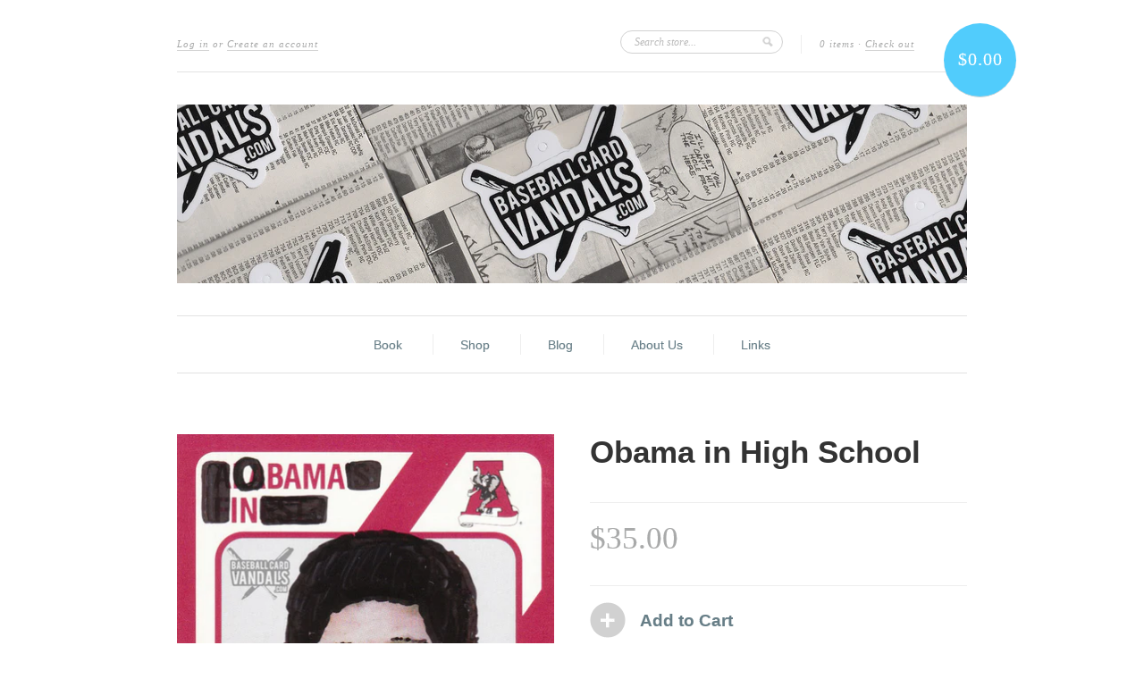

--- FILE ---
content_type: text/html; charset=utf-8
request_url: https://shopbcv.com/products/obama-in-high-school
body_size: 13287
content:


<!doctype html>
<!--[if lt IE 7]> <html class="no-js lt-ie9 lt-ie8 lt-ie7" lang="en"> <![endif]-->
<!--[if IE 7]> <html class="no-js lt-ie9 lt-ie8" lang="en"> <![endif]-->
<!--[if IE 8]> <html class="no-js lt-ie9" lang="en"> <![endif]-->
<!--[if IE 9]> <html class="ie9 no-js"> <![endif]-->
<!--[if (gt IE 9)|!(IE)]><!--> <html class="no-js"> <!--<![endif]-->

<head>

  <meta charset="UTF-8" />
  <meta http-equiv="X-UA-Compatible" content="IE=edge,chrome=1" />
  <link rel="shortcut icon" type="image/png" href="//shopbcv.com/cdn/shop/t/2/assets/favicon.png?189" />

  <title>
     Obama in High School | Baseball Card Vandals &ndash; Baseball Card Vandals 
  </title>
  
  
  <meta name="description" content="Happy President&#39;s Day, bitches. BCV #1668 Each card is individually numbered and signed by both Baseball Card Vandals, Beau &amp;amp; Bryan Abbott..." />
  
  
  <link rel="canonical" href="https://shopbcv.com/products/obama-in-high-school" />
  
  


  <meta property="og:url" content="https://shopbcv.com/products/obama-in-high-school" />
  <meta property="og:title" content="Obama in High School" />
  <meta property="og:description" content="Happy President&#39;s Day, babe. 
BCV #1669
Each card is individually numbered and signed by both Baseball Card Vandals, Beau &amp;amp; Bryan Abbott. It&#39;s the only one like it in the world, that&#39;s for damn sure..." />
  <meta property="og:image" content="//shopbcv.com/cdn/shop/products/obama_in_high_school_medium.jpg?v=1571438735" />


  <script>window.performance && window.performance.mark && window.performance.mark('shopify.content_for_header.start');</script><meta id="shopify-digital-wallet" name="shopify-digital-wallet" content="/2289779/digital_wallets/dialog">
<meta name="shopify-checkout-api-token" content="64aaee172620bd5447a41ca273db80a1">
<meta id="in-context-paypal-metadata" data-shop-id="2289779" data-venmo-supported="false" data-environment="production" data-locale="en_US" data-paypal-v4="true" data-currency="USD">
<link rel="alternate" type="application/json+oembed" href="https://shopbcv.com/products/obama-in-high-school.oembed">
<script async="async" src="/checkouts/internal/preloads.js?locale=en-US"></script>
<link rel="preconnect" href="https://shop.app" crossorigin="anonymous">
<script async="async" src="https://shop.app/checkouts/internal/preloads.js?locale=en-US&shop_id=2289779" crossorigin="anonymous"></script>
<script id="apple-pay-shop-capabilities" type="application/json">{"shopId":2289779,"countryCode":"US","currencyCode":"USD","merchantCapabilities":["supports3DS"],"merchantId":"gid:\/\/shopify\/Shop\/2289779","merchantName":"Baseball Card Vandals","requiredBillingContactFields":["postalAddress","email"],"requiredShippingContactFields":["postalAddress","email"],"shippingType":"shipping","supportedNetworks":["visa","masterCard","amex","discover","elo","jcb"],"total":{"type":"pending","label":"Baseball Card Vandals","amount":"1.00"},"shopifyPaymentsEnabled":true,"supportsSubscriptions":true}</script>
<script id="shopify-features" type="application/json">{"accessToken":"64aaee172620bd5447a41ca273db80a1","betas":["rich-media-storefront-analytics"],"domain":"shopbcv.com","predictiveSearch":true,"shopId":2289779,"locale":"en"}</script>
<script>var Shopify = Shopify || {};
Shopify.shop = "baseball-card-vandals.myshopify.com";
Shopify.locale = "en";
Shopify.currency = {"active":"USD","rate":"1.0"};
Shopify.country = "US";
Shopify.theme = {"name":"New Standard","id":4185019,"schema_name":null,"schema_version":null,"theme_store_id":null,"role":"main"};
Shopify.theme.handle = "null";
Shopify.theme.style = {"id":null,"handle":null};
Shopify.cdnHost = "shopbcv.com/cdn";
Shopify.routes = Shopify.routes || {};
Shopify.routes.root = "/";</script>
<script type="module">!function(o){(o.Shopify=o.Shopify||{}).modules=!0}(window);</script>
<script>!function(o){function n(){var o=[];function n(){o.push(Array.prototype.slice.apply(arguments))}return n.q=o,n}var t=o.Shopify=o.Shopify||{};t.loadFeatures=n(),t.autoloadFeatures=n()}(window);</script>
<script>
  window.ShopifyPay = window.ShopifyPay || {};
  window.ShopifyPay.apiHost = "shop.app\/pay";
  window.ShopifyPay.redirectState = null;
</script>
<script id="shop-js-analytics" type="application/json">{"pageType":"product"}</script>
<script defer="defer" async type="module" src="//shopbcv.com/cdn/shopifycloud/shop-js/modules/v2/client.init-shop-cart-sync_IZsNAliE.en.esm.js"></script>
<script defer="defer" async type="module" src="//shopbcv.com/cdn/shopifycloud/shop-js/modules/v2/chunk.common_0OUaOowp.esm.js"></script>
<script type="module">
  await import("//shopbcv.com/cdn/shopifycloud/shop-js/modules/v2/client.init-shop-cart-sync_IZsNAliE.en.esm.js");
await import("//shopbcv.com/cdn/shopifycloud/shop-js/modules/v2/chunk.common_0OUaOowp.esm.js");

  window.Shopify.SignInWithShop?.initShopCartSync?.({"fedCMEnabled":true,"windoidEnabled":true});

</script>
<script>
  window.Shopify = window.Shopify || {};
  if (!window.Shopify.featureAssets) window.Shopify.featureAssets = {};
  window.Shopify.featureAssets['shop-js'] = {"shop-cart-sync":["modules/v2/client.shop-cart-sync_DLOhI_0X.en.esm.js","modules/v2/chunk.common_0OUaOowp.esm.js"],"init-fed-cm":["modules/v2/client.init-fed-cm_C6YtU0w6.en.esm.js","modules/v2/chunk.common_0OUaOowp.esm.js"],"shop-button":["modules/v2/client.shop-button_BCMx7GTG.en.esm.js","modules/v2/chunk.common_0OUaOowp.esm.js"],"shop-cash-offers":["modules/v2/client.shop-cash-offers_BT26qb5j.en.esm.js","modules/v2/chunk.common_0OUaOowp.esm.js","modules/v2/chunk.modal_CGo_dVj3.esm.js"],"init-windoid":["modules/v2/client.init-windoid_B9PkRMql.en.esm.js","modules/v2/chunk.common_0OUaOowp.esm.js"],"init-shop-email-lookup-coordinator":["modules/v2/client.init-shop-email-lookup-coordinator_DZkqjsbU.en.esm.js","modules/v2/chunk.common_0OUaOowp.esm.js"],"shop-toast-manager":["modules/v2/client.shop-toast-manager_Di2EnuM7.en.esm.js","modules/v2/chunk.common_0OUaOowp.esm.js"],"shop-login-button":["modules/v2/client.shop-login-button_BtqW_SIO.en.esm.js","modules/v2/chunk.common_0OUaOowp.esm.js","modules/v2/chunk.modal_CGo_dVj3.esm.js"],"avatar":["modules/v2/client.avatar_BTnouDA3.en.esm.js"],"pay-button":["modules/v2/client.pay-button_CWa-C9R1.en.esm.js","modules/v2/chunk.common_0OUaOowp.esm.js"],"init-shop-cart-sync":["modules/v2/client.init-shop-cart-sync_IZsNAliE.en.esm.js","modules/v2/chunk.common_0OUaOowp.esm.js"],"init-customer-accounts":["modules/v2/client.init-customer-accounts_DenGwJTU.en.esm.js","modules/v2/client.shop-login-button_BtqW_SIO.en.esm.js","modules/v2/chunk.common_0OUaOowp.esm.js","modules/v2/chunk.modal_CGo_dVj3.esm.js"],"init-shop-for-new-customer-accounts":["modules/v2/client.init-shop-for-new-customer-accounts_JdHXxpS9.en.esm.js","modules/v2/client.shop-login-button_BtqW_SIO.en.esm.js","modules/v2/chunk.common_0OUaOowp.esm.js","modules/v2/chunk.modal_CGo_dVj3.esm.js"],"init-customer-accounts-sign-up":["modules/v2/client.init-customer-accounts-sign-up_D6__K_p8.en.esm.js","modules/v2/client.shop-login-button_BtqW_SIO.en.esm.js","modules/v2/chunk.common_0OUaOowp.esm.js","modules/v2/chunk.modal_CGo_dVj3.esm.js"],"checkout-modal":["modules/v2/client.checkout-modal_C_ZQDY6s.en.esm.js","modules/v2/chunk.common_0OUaOowp.esm.js","modules/v2/chunk.modal_CGo_dVj3.esm.js"],"shop-follow-button":["modules/v2/client.shop-follow-button_XetIsj8l.en.esm.js","modules/v2/chunk.common_0OUaOowp.esm.js","modules/v2/chunk.modal_CGo_dVj3.esm.js"],"lead-capture":["modules/v2/client.lead-capture_DvA72MRN.en.esm.js","modules/v2/chunk.common_0OUaOowp.esm.js","modules/v2/chunk.modal_CGo_dVj3.esm.js"],"shop-login":["modules/v2/client.shop-login_ClXNxyh6.en.esm.js","modules/v2/chunk.common_0OUaOowp.esm.js","modules/v2/chunk.modal_CGo_dVj3.esm.js"],"payment-terms":["modules/v2/client.payment-terms_CNlwjfZz.en.esm.js","modules/v2/chunk.common_0OUaOowp.esm.js","modules/v2/chunk.modal_CGo_dVj3.esm.js"]};
</script>
<script id="__st">var __st={"a":2289779,"offset":-18000,"reqid":"b016ef12-7615-4b9f-865d-e9bba1d05f06-1768421514","pageurl":"shopbcv.com\/products\/obama-in-high-school","u":"73c36c572a53","p":"product","rtyp":"product","rid":412809305};</script>
<script>window.ShopifyPaypalV4VisibilityTracking = true;</script>
<script id="captcha-bootstrap">!function(){'use strict';const t='contact',e='account',n='new_comment',o=[[t,t],['blogs',n],['comments',n],[t,'customer']],c=[[e,'customer_login'],[e,'guest_login'],[e,'recover_customer_password'],[e,'create_customer']],r=t=>t.map((([t,e])=>`form[action*='/${t}']:not([data-nocaptcha='true']) input[name='form_type'][value='${e}']`)).join(','),a=t=>()=>t?[...document.querySelectorAll(t)].map((t=>t.form)):[];function s(){const t=[...o],e=r(t);return a(e)}const i='password',u='form_key',d=['recaptcha-v3-token','g-recaptcha-response','h-captcha-response',i],f=()=>{try{return window.sessionStorage}catch{return}},m='__shopify_v',_=t=>t.elements[u];function p(t,e,n=!1){try{const o=window.sessionStorage,c=JSON.parse(o.getItem(e)),{data:r}=function(t){const{data:e,action:n}=t;return t[m]||n?{data:e,action:n}:{data:t,action:n}}(c);for(const[e,n]of Object.entries(r))t.elements[e]&&(t.elements[e].value=n);n&&o.removeItem(e)}catch(o){console.error('form repopulation failed',{error:o})}}const l='form_type',E='cptcha';function T(t){t.dataset[E]=!0}const w=window,h=w.document,L='Shopify',v='ce_forms',y='captcha';let A=!1;((t,e)=>{const n=(g='f06e6c50-85a8-45c8-87d0-21a2b65856fe',I='https://cdn.shopify.com/shopifycloud/storefront-forms-hcaptcha/ce_storefront_forms_captcha_hcaptcha.v1.5.2.iife.js',D={infoText:'Protected by hCaptcha',privacyText:'Privacy',termsText:'Terms'},(t,e,n)=>{const o=w[L][v],c=o.bindForm;if(c)return c(t,g,e,D).then(n);var r;o.q.push([[t,g,e,D],n]),r=I,A||(h.body.append(Object.assign(h.createElement('script'),{id:'captcha-provider',async:!0,src:r})),A=!0)});var g,I,D;w[L]=w[L]||{},w[L][v]=w[L][v]||{},w[L][v].q=[],w[L][y]=w[L][y]||{},w[L][y].protect=function(t,e){n(t,void 0,e),T(t)},Object.freeze(w[L][y]),function(t,e,n,w,h,L){const[v,y,A,g]=function(t,e,n){const i=e?o:[],u=t?c:[],d=[...i,...u],f=r(d),m=r(i),_=r(d.filter((([t,e])=>n.includes(e))));return[a(f),a(m),a(_),s()]}(w,h,L),I=t=>{const e=t.target;return e instanceof HTMLFormElement?e:e&&e.form},D=t=>v().includes(t);t.addEventListener('submit',(t=>{const e=I(t);if(!e)return;const n=D(e)&&!e.dataset.hcaptchaBound&&!e.dataset.recaptchaBound,o=_(e),c=g().includes(e)&&(!o||!o.value);(n||c)&&t.preventDefault(),c&&!n&&(function(t){try{if(!f())return;!function(t){const e=f();if(!e)return;const n=_(t);if(!n)return;const o=n.value;o&&e.removeItem(o)}(t);const e=Array.from(Array(32),(()=>Math.random().toString(36)[2])).join('');!function(t,e){_(t)||t.append(Object.assign(document.createElement('input'),{type:'hidden',name:u})),t.elements[u].value=e}(t,e),function(t,e){const n=f();if(!n)return;const o=[...t.querySelectorAll(`input[type='${i}']`)].map((({name:t})=>t)),c=[...d,...o],r={};for(const[a,s]of new FormData(t).entries())c.includes(a)||(r[a]=s);n.setItem(e,JSON.stringify({[m]:1,action:t.action,data:r}))}(t,e)}catch(e){console.error('failed to persist form',e)}}(e),e.submit())}));const S=(t,e)=>{t&&!t.dataset[E]&&(n(t,e.some((e=>e===t))),T(t))};for(const o of['focusin','change'])t.addEventListener(o,(t=>{const e=I(t);D(e)&&S(e,y())}));const B=e.get('form_key'),M=e.get(l),P=B&&M;t.addEventListener('DOMContentLoaded',(()=>{const t=y();if(P)for(const e of t)e.elements[l].value===M&&p(e,B);[...new Set([...A(),...v().filter((t=>'true'===t.dataset.shopifyCaptcha))])].forEach((e=>S(e,t)))}))}(h,new URLSearchParams(w.location.search),n,t,e,['guest_login'])})(!0,!0)}();</script>
<script integrity="sha256-4kQ18oKyAcykRKYeNunJcIwy7WH5gtpwJnB7kiuLZ1E=" data-source-attribution="shopify.loadfeatures" defer="defer" src="//shopbcv.com/cdn/shopifycloud/storefront/assets/storefront/load_feature-a0a9edcb.js" crossorigin="anonymous"></script>
<script crossorigin="anonymous" defer="defer" src="//shopbcv.com/cdn/shopifycloud/storefront/assets/shopify_pay/storefront-65b4c6d7.js?v=20250812"></script>
<script data-source-attribution="shopify.dynamic_checkout.dynamic.init">var Shopify=Shopify||{};Shopify.PaymentButton=Shopify.PaymentButton||{isStorefrontPortableWallets:!0,init:function(){window.Shopify.PaymentButton.init=function(){};var t=document.createElement("script");t.src="https://shopbcv.com/cdn/shopifycloud/portable-wallets/latest/portable-wallets.en.js",t.type="module",document.head.appendChild(t)}};
</script>
<script data-source-attribution="shopify.dynamic_checkout.buyer_consent">
  function portableWalletsHideBuyerConsent(e){var t=document.getElementById("shopify-buyer-consent"),n=document.getElementById("shopify-subscription-policy-button");t&&n&&(t.classList.add("hidden"),t.setAttribute("aria-hidden","true"),n.removeEventListener("click",e))}function portableWalletsShowBuyerConsent(e){var t=document.getElementById("shopify-buyer-consent"),n=document.getElementById("shopify-subscription-policy-button");t&&n&&(t.classList.remove("hidden"),t.removeAttribute("aria-hidden"),n.addEventListener("click",e))}window.Shopify?.PaymentButton&&(window.Shopify.PaymentButton.hideBuyerConsent=portableWalletsHideBuyerConsent,window.Shopify.PaymentButton.showBuyerConsent=portableWalletsShowBuyerConsent);
</script>
<script data-source-attribution="shopify.dynamic_checkout.cart.bootstrap">document.addEventListener("DOMContentLoaded",(function(){function t(){return document.querySelector("shopify-accelerated-checkout-cart, shopify-accelerated-checkout")}if(t())Shopify.PaymentButton.init();else{new MutationObserver((function(e,n){t()&&(Shopify.PaymentButton.init(),n.disconnect())})).observe(document.body,{childList:!0,subtree:!0})}}));
</script>
<link id="shopify-accelerated-checkout-styles" rel="stylesheet" media="screen" href="https://shopbcv.com/cdn/shopifycloud/portable-wallets/latest/accelerated-checkout-backwards-compat.css" crossorigin="anonymous">
<style id="shopify-accelerated-checkout-cart">
        #shopify-buyer-consent {
  margin-top: 1em;
  display: inline-block;
  width: 100%;
}

#shopify-buyer-consent.hidden {
  display: none;
}

#shopify-subscription-policy-button {
  background: none;
  border: none;
  padding: 0;
  text-decoration: underline;
  font-size: inherit;
  cursor: pointer;
}

#shopify-subscription-policy-button::before {
  box-shadow: none;
}

      </style>

<script>window.performance && window.performance.mark && window.performance.mark('shopify.content_for_header.end');</script>

  <link href="//shopbcv.com/cdn/shop/t/2/assets/style.css?v=19089410274481827551699125058" rel="stylesheet" type="text/css" media="all" />
  
  
  
  <!--[if lt IE 9]>
  <script src="//html5shim.googlecode.com/svn/trunk/html5.js" type="text/javascript"></script>
  <script src="//shopbcv.com/cdn/shop/t/2/assets/dd_roundies.js?v=1366339484" type="text/javascript"></script>
  <![endif]-->

  <script src="//ajax.googleapis.com/ajax/libs/jquery/1.9.1/jquery.min.js" type="text/javascript"></script>

  <script src="//shopbcv.com/cdn/shopifycloud/storefront/assets/themes_support/option_selection-b017cd28.js" type="text/javascript"></script>

  <!--[if lt IE 8]>
  <script src="//shopbcv.com/cdn/shop/t/2/assets/json2.js?v=1366339485" type="text/javascript"></script>
  <![endif]-->

  

  <script>
  var twitterID = '',
      slideshow = false,
      slideshow_auto = true,
      slideshow_speed = 10000, 
      product_image_w_to_h_ratio = 1,
      shop_url = 'https://shopbcv.com';
  </script>

  <!--[if lt IE 9]>
  <script>
  DD_roundies.addRule('.roundify-total', '42px');
  DD_roundies.addRule('.sale-overlay span', '50px');
  DD_roundies.addRule('.sold-out-overlay span', '50px');
  </script>
  <![endif]-->

  
<link href="https://monorail-edge.shopifysvc.com" rel="dns-prefetch">
<script>(function(){if ("sendBeacon" in navigator && "performance" in window) {try {var session_token_from_headers = performance.getEntriesByType('navigation')[0].serverTiming.find(x => x.name == '_s').description;} catch {var session_token_from_headers = undefined;}var session_cookie_matches = document.cookie.match(/_shopify_s=([^;]*)/);var session_token_from_cookie = session_cookie_matches && session_cookie_matches.length === 2 ? session_cookie_matches[1] : "";var session_token = session_token_from_headers || session_token_from_cookie || "";function handle_abandonment_event(e) {var entries = performance.getEntries().filter(function(entry) {return /monorail-edge.shopifysvc.com/.test(entry.name);});if (!window.abandonment_tracked && entries.length === 0) {window.abandonment_tracked = true;var currentMs = Date.now();var navigation_start = performance.timing.navigationStart;var payload = {shop_id: 2289779,url: window.location.href,navigation_start,duration: currentMs - navigation_start,session_token,page_type: "product"};window.navigator.sendBeacon("https://monorail-edge.shopifysvc.com/v1/produce", JSON.stringify({schema_id: "online_store_buyer_site_abandonment/1.1",payload: payload,metadata: {event_created_at_ms: currentMs,event_sent_at_ms: currentMs}}));}}window.addEventListener('pagehide', handle_abandonment_event);}}());</script>
<script id="web-pixels-manager-setup">(function e(e,d,r,n,o){if(void 0===o&&(o={}),!Boolean(null===(a=null===(i=window.Shopify)||void 0===i?void 0:i.analytics)||void 0===a?void 0:a.replayQueue)){var i,a;window.Shopify=window.Shopify||{};var t=window.Shopify;t.analytics=t.analytics||{};var s=t.analytics;s.replayQueue=[],s.publish=function(e,d,r){return s.replayQueue.push([e,d,r]),!0};try{self.performance.mark("wpm:start")}catch(e){}var l=function(){var e={modern:/Edge?\/(1{2}[4-9]|1[2-9]\d|[2-9]\d{2}|\d{4,})\.\d+(\.\d+|)|Firefox\/(1{2}[4-9]|1[2-9]\d|[2-9]\d{2}|\d{4,})\.\d+(\.\d+|)|Chrom(ium|e)\/(9{2}|\d{3,})\.\d+(\.\d+|)|(Maci|X1{2}).+ Version\/(15\.\d+|(1[6-9]|[2-9]\d|\d{3,})\.\d+)([,.]\d+|)( \(\w+\)|)( Mobile\/\w+|) Safari\/|Chrome.+OPR\/(9{2}|\d{3,})\.\d+\.\d+|(CPU[ +]OS|iPhone[ +]OS|CPU[ +]iPhone|CPU IPhone OS|CPU iPad OS)[ +]+(15[._]\d+|(1[6-9]|[2-9]\d|\d{3,})[._]\d+)([._]\d+|)|Android:?[ /-](13[3-9]|1[4-9]\d|[2-9]\d{2}|\d{4,})(\.\d+|)(\.\d+|)|Android.+Firefox\/(13[5-9]|1[4-9]\d|[2-9]\d{2}|\d{4,})\.\d+(\.\d+|)|Android.+Chrom(ium|e)\/(13[3-9]|1[4-9]\d|[2-9]\d{2}|\d{4,})\.\d+(\.\d+|)|SamsungBrowser\/([2-9]\d|\d{3,})\.\d+/,legacy:/Edge?\/(1[6-9]|[2-9]\d|\d{3,})\.\d+(\.\d+|)|Firefox\/(5[4-9]|[6-9]\d|\d{3,})\.\d+(\.\d+|)|Chrom(ium|e)\/(5[1-9]|[6-9]\d|\d{3,})\.\d+(\.\d+|)([\d.]+$|.*Safari\/(?![\d.]+ Edge\/[\d.]+$))|(Maci|X1{2}).+ Version\/(10\.\d+|(1[1-9]|[2-9]\d|\d{3,})\.\d+)([,.]\d+|)( \(\w+\)|)( Mobile\/\w+|) Safari\/|Chrome.+OPR\/(3[89]|[4-9]\d|\d{3,})\.\d+\.\d+|(CPU[ +]OS|iPhone[ +]OS|CPU[ +]iPhone|CPU IPhone OS|CPU iPad OS)[ +]+(10[._]\d+|(1[1-9]|[2-9]\d|\d{3,})[._]\d+)([._]\d+|)|Android:?[ /-](13[3-9]|1[4-9]\d|[2-9]\d{2}|\d{4,})(\.\d+|)(\.\d+|)|Mobile Safari.+OPR\/([89]\d|\d{3,})\.\d+\.\d+|Android.+Firefox\/(13[5-9]|1[4-9]\d|[2-9]\d{2}|\d{4,})\.\d+(\.\d+|)|Android.+Chrom(ium|e)\/(13[3-9]|1[4-9]\d|[2-9]\d{2}|\d{4,})\.\d+(\.\d+|)|Android.+(UC? ?Browser|UCWEB|U3)[ /]?(15\.([5-9]|\d{2,})|(1[6-9]|[2-9]\d|\d{3,})\.\d+)\.\d+|SamsungBrowser\/(5\.\d+|([6-9]|\d{2,})\.\d+)|Android.+MQ{2}Browser\/(14(\.(9|\d{2,})|)|(1[5-9]|[2-9]\d|\d{3,})(\.\d+|))(\.\d+|)|K[Aa][Ii]OS\/(3\.\d+|([4-9]|\d{2,})\.\d+)(\.\d+|)/},d=e.modern,r=e.legacy,n=navigator.userAgent;return n.match(d)?"modern":n.match(r)?"legacy":"unknown"}(),u="modern"===l?"modern":"legacy",c=(null!=n?n:{modern:"",legacy:""})[u],f=function(e){return[e.baseUrl,"/wpm","/b",e.hashVersion,"modern"===e.buildTarget?"m":"l",".js"].join("")}({baseUrl:d,hashVersion:r,buildTarget:u}),m=function(e){var d=e.version,r=e.bundleTarget,n=e.surface,o=e.pageUrl,i=e.monorailEndpoint;return{emit:function(e){var a=e.status,t=e.errorMsg,s=(new Date).getTime(),l=JSON.stringify({metadata:{event_sent_at_ms:s},events:[{schema_id:"web_pixels_manager_load/3.1",payload:{version:d,bundle_target:r,page_url:o,status:a,surface:n,error_msg:t},metadata:{event_created_at_ms:s}}]});if(!i)return console&&console.warn&&console.warn("[Web Pixels Manager] No Monorail endpoint provided, skipping logging."),!1;try{return self.navigator.sendBeacon.bind(self.navigator)(i,l)}catch(e){}var u=new XMLHttpRequest;try{return u.open("POST",i,!0),u.setRequestHeader("Content-Type","text/plain"),u.send(l),!0}catch(e){return console&&console.warn&&console.warn("[Web Pixels Manager] Got an unhandled error while logging to Monorail."),!1}}}}({version:r,bundleTarget:l,surface:e.surface,pageUrl:self.location.href,monorailEndpoint:e.monorailEndpoint});try{o.browserTarget=l,function(e){var d=e.src,r=e.async,n=void 0===r||r,o=e.onload,i=e.onerror,a=e.sri,t=e.scriptDataAttributes,s=void 0===t?{}:t,l=document.createElement("script"),u=document.querySelector("head"),c=document.querySelector("body");if(l.async=n,l.src=d,a&&(l.integrity=a,l.crossOrigin="anonymous"),s)for(var f in s)if(Object.prototype.hasOwnProperty.call(s,f))try{l.dataset[f]=s[f]}catch(e){}if(o&&l.addEventListener("load",o),i&&l.addEventListener("error",i),u)u.appendChild(l);else{if(!c)throw new Error("Did not find a head or body element to append the script");c.appendChild(l)}}({src:f,async:!0,onload:function(){if(!function(){var e,d;return Boolean(null===(d=null===(e=window.Shopify)||void 0===e?void 0:e.analytics)||void 0===d?void 0:d.initialized)}()){var d=window.webPixelsManager.init(e)||void 0;if(d){var r=window.Shopify.analytics;r.replayQueue.forEach((function(e){var r=e[0],n=e[1],o=e[2];d.publishCustomEvent(r,n,o)})),r.replayQueue=[],r.publish=d.publishCustomEvent,r.visitor=d.visitor,r.initialized=!0}}},onerror:function(){return m.emit({status:"failed",errorMsg:"".concat(f," has failed to load")})},sri:function(e){var d=/^sha384-[A-Za-z0-9+/=]+$/;return"string"==typeof e&&d.test(e)}(c)?c:"",scriptDataAttributes:o}),m.emit({status:"loading"})}catch(e){m.emit({status:"failed",errorMsg:(null==e?void 0:e.message)||"Unknown error"})}}})({shopId: 2289779,storefrontBaseUrl: "https://shopbcv.com",extensionsBaseUrl: "https://extensions.shopifycdn.com/cdn/shopifycloud/web-pixels-manager",monorailEndpoint: "https://monorail-edge.shopifysvc.com/unstable/produce_batch",surface: "storefront-renderer",enabledBetaFlags: ["2dca8a86","a0d5f9d2"],webPixelsConfigList: [{"id":"148767039","eventPayloadVersion":"v1","runtimeContext":"LAX","scriptVersion":"1","type":"CUSTOM","privacyPurposes":["ANALYTICS"],"name":"Google Analytics tag (migrated)"},{"id":"shopify-app-pixel","configuration":"{}","eventPayloadVersion":"v1","runtimeContext":"STRICT","scriptVersion":"0450","apiClientId":"shopify-pixel","type":"APP","privacyPurposes":["ANALYTICS","MARKETING"]},{"id":"shopify-custom-pixel","eventPayloadVersion":"v1","runtimeContext":"LAX","scriptVersion":"0450","apiClientId":"shopify-pixel","type":"CUSTOM","privacyPurposes":["ANALYTICS","MARKETING"]}],isMerchantRequest: false,initData: {"shop":{"name":"Baseball Card Vandals","paymentSettings":{"currencyCode":"USD"},"myshopifyDomain":"baseball-card-vandals.myshopify.com","countryCode":"US","storefrontUrl":"https:\/\/shopbcv.com"},"customer":null,"cart":null,"checkout":null,"productVariants":[{"price":{"amount":35.0,"currencyCode":"USD"},"product":{"title":"Obama in High School","vendor":"Baseball Card Vandals","id":"412809305","untranslatedTitle":"Obama in High School","url":"\/products\/obama-in-high-school","type":"Cards"},"id":"1080548017","image":{"src":"\/\/shopbcv.com\/cdn\/shop\/products\/obama_in_high_school.jpg?v=1571438735"},"sku":"1668","title":"Default Title","untranslatedTitle":"Default Title"}],"purchasingCompany":null},},"https://shopbcv.com/cdn","7cecd0b6w90c54c6cpe92089d5m57a67346",{"modern":"","legacy":""},{"shopId":"2289779","storefrontBaseUrl":"https:\/\/shopbcv.com","extensionBaseUrl":"https:\/\/extensions.shopifycdn.com\/cdn\/shopifycloud\/web-pixels-manager","surface":"storefront-renderer","enabledBetaFlags":"[\"2dca8a86\", \"a0d5f9d2\"]","isMerchantRequest":"false","hashVersion":"7cecd0b6w90c54c6cpe92089d5m57a67346","publish":"custom","events":"[[\"page_viewed\",{}],[\"product_viewed\",{\"productVariant\":{\"price\":{\"amount\":35.0,\"currencyCode\":\"USD\"},\"product\":{\"title\":\"Obama in High School\",\"vendor\":\"Baseball Card Vandals\",\"id\":\"412809305\",\"untranslatedTitle\":\"Obama in High School\",\"url\":\"\/products\/obama-in-high-school\",\"type\":\"Cards\"},\"id\":\"1080548017\",\"image\":{\"src\":\"\/\/shopbcv.com\/cdn\/shop\/products\/obama_in_high_school.jpg?v=1571438735\"},\"sku\":\"1668\",\"title\":\"Default Title\",\"untranslatedTitle\":\"Default Title\"}}]]"});</script><script>
  window.ShopifyAnalytics = window.ShopifyAnalytics || {};
  window.ShopifyAnalytics.meta = window.ShopifyAnalytics.meta || {};
  window.ShopifyAnalytics.meta.currency = 'USD';
  var meta = {"product":{"id":412809305,"gid":"gid:\/\/shopify\/Product\/412809305","vendor":"Baseball Card Vandals","type":"Cards","handle":"obama-in-high-school","variants":[{"id":1080548017,"price":3500,"name":"Obama in High School","public_title":null,"sku":"1668"}],"remote":false},"page":{"pageType":"product","resourceType":"product","resourceId":412809305,"requestId":"b016ef12-7615-4b9f-865d-e9bba1d05f06-1768421514"}};
  for (var attr in meta) {
    window.ShopifyAnalytics.meta[attr] = meta[attr];
  }
</script>
<script class="analytics">
  (function () {
    var customDocumentWrite = function(content) {
      var jquery = null;

      if (window.jQuery) {
        jquery = window.jQuery;
      } else if (window.Checkout && window.Checkout.$) {
        jquery = window.Checkout.$;
      }

      if (jquery) {
        jquery('body').append(content);
      }
    };

    var hasLoggedConversion = function(token) {
      if (token) {
        return document.cookie.indexOf('loggedConversion=' + token) !== -1;
      }
      return false;
    }

    var setCookieIfConversion = function(token) {
      if (token) {
        var twoMonthsFromNow = new Date(Date.now());
        twoMonthsFromNow.setMonth(twoMonthsFromNow.getMonth() + 2);

        document.cookie = 'loggedConversion=' + token + '; expires=' + twoMonthsFromNow;
      }
    }

    var trekkie = window.ShopifyAnalytics.lib = window.trekkie = window.trekkie || [];
    if (trekkie.integrations) {
      return;
    }
    trekkie.methods = [
      'identify',
      'page',
      'ready',
      'track',
      'trackForm',
      'trackLink'
    ];
    trekkie.factory = function(method) {
      return function() {
        var args = Array.prototype.slice.call(arguments);
        args.unshift(method);
        trekkie.push(args);
        return trekkie;
      };
    };
    for (var i = 0; i < trekkie.methods.length; i++) {
      var key = trekkie.methods[i];
      trekkie[key] = trekkie.factory(key);
    }
    trekkie.load = function(config) {
      trekkie.config = config || {};
      trekkie.config.initialDocumentCookie = document.cookie;
      var first = document.getElementsByTagName('script')[0];
      var script = document.createElement('script');
      script.type = 'text/javascript';
      script.onerror = function(e) {
        var scriptFallback = document.createElement('script');
        scriptFallback.type = 'text/javascript';
        scriptFallback.onerror = function(error) {
                var Monorail = {
      produce: function produce(monorailDomain, schemaId, payload) {
        var currentMs = new Date().getTime();
        var event = {
          schema_id: schemaId,
          payload: payload,
          metadata: {
            event_created_at_ms: currentMs,
            event_sent_at_ms: currentMs
          }
        };
        return Monorail.sendRequest("https://" + monorailDomain + "/v1/produce", JSON.stringify(event));
      },
      sendRequest: function sendRequest(endpointUrl, payload) {
        // Try the sendBeacon API
        if (window && window.navigator && typeof window.navigator.sendBeacon === 'function' && typeof window.Blob === 'function' && !Monorail.isIos12()) {
          var blobData = new window.Blob([payload], {
            type: 'text/plain'
          });

          if (window.navigator.sendBeacon(endpointUrl, blobData)) {
            return true;
          } // sendBeacon was not successful

        } // XHR beacon

        var xhr = new XMLHttpRequest();

        try {
          xhr.open('POST', endpointUrl);
          xhr.setRequestHeader('Content-Type', 'text/plain');
          xhr.send(payload);
        } catch (e) {
          console.log(e);
        }

        return false;
      },
      isIos12: function isIos12() {
        return window.navigator.userAgent.lastIndexOf('iPhone; CPU iPhone OS 12_') !== -1 || window.navigator.userAgent.lastIndexOf('iPad; CPU OS 12_') !== -1;
      }
    };
    Monorail.produce('monorail-edge.shopifysvc.com',
      'trekkie_storefront_load_errors/1.1',
      {shop_id: 2289779,
      theme_id: 4185019,
      app_name: "storefront",
      context_url: window.location.href,
      source_url: "//shopbcv.com/cdn/s/trekkie.storefront.55c6279c31a6628627b2ba1c5ff367020da294e2.min.js"});

        };
        scriptFallback.async = true;
        scriptFallback.src = '//shopbcv.com/cdn/s/trekkie.storefront.55c6279c31a6628627b2ba1c5ff367020da294e2.min.js';
        first.parentNode.insertBefore(scriptFallback, first);
      };
      script.async = true;
      script.src = '//shopbcv.com/cdn/s/trekkie.storefront.55c6279c31a6628627b2ba1c5ff367020da294e2.min.js';
      first.parentNode.insertBefore(script, first);
    };
    trekkie.load(
      {"Trekkie":{"appName":"storefront","development":false,"defaultAttributes":{"shopId":2289779,"isMerchantRequest":null,"themeId":4185019,"themeCityHash":"10623688828343551574","contentLanguage":"en","currency":"USD","eventMetadataId":"a48c2d99-77c7-4e63-ae1a-13482b0f1d41"},"isServerSideCookieWritingEnabled":true,"monorailRegion":"shop_domain","enabledBetaFlags":["65f19447"]},"Session Attribution":{},"S2S":{"facebookCapiEnabled":false,"source":"trekkie-storefront-renderer","apiClientId":580111}}
    );

    var loaded = false;
    trekkie.ready(function() {
      if (loaded) return;
      loaded = true;

      window.ShopifyAnalytics.lib = window.trekkie;

      var originalDocumentWrite = document.write;
      document.write = customDocumentWrite;
      try { window.ShopifyAnalytics.merchantGoogleAnalytics.call(this); } catch(error) {};
      document.write = originalDocumentWrite;

      window.ShopifyAnalytics.lib.page(null,{"pageType":"product","resourceType":"product","resourceId":412809305,"requestId":"b016ef12-7615-4b9f-865d-e9bba1d05f06-1768421514","shopifyEmitted":true});

      var match = window.location.pathname.match(/checkouts\/(.+)\/(thank_you|post_purchase)/)
      var token = match? match[1]: undefined;
      if (!hasLoggedConversion(token)) {
        setCookieIfConversion(token);
        window.ShopifyAnalytics.lib.track("Viewed Product",{"currency":"USD","variantId":1080548017,"productId":412809305,"productGid":"gid:\/\/shopify\/Product\/412809305","name":"Obama in High School","price":"35.00","sku":"1668","brand":"Baseball Card Vandals","variant":null,"category":"Cards","nonInteraction":true,"remote":false},undefined,undefined,{"shopifyEmitted":true});
      window.ShopifyAnalytics.lib.track("monorail:\/\/trekkie_storefront_viewed_product\/1.1",{"currency":"USD","variantId":1080548017,"productId":412809305,"productGid":"gid:\/\/shopify\/Product\/412809305","name":"Obama in High School","price":"35.00","sku":"1668","brand":"Baseball Card Vandals","variant":null,"category":"Cards","nonInteraction":true,"remote":false,"referer":"https:\/\/shopbcv.com\/products\/obama-in-high-school"});
      }
    });


        var eventsListenerScript = document.createElement('script');
        eventsListenerScript.async = true;
        eventsListenerScript.src = "//shopbcv.com/cdn/shopifycloud/storefront/assets/shop_events_listener-3da45d37.js";
        document.getElementsByTagName('head')[0].appendChild(eventsListenerScript);

})();</script>
  <script>
  if (!window.ga || (window.ga && typeof window.ga !== 'function')) {
    window.ga = function ga() {
      (window.ga.q = window.ga.q || []).push(arguments);
      if (window.Shopify && window.Shopify.analytics && typeof window.Shopify.analytics.publish === 'function') {
        window.Shopify.analytics.publish("ga_stub_called", {}, {sendTo: "google_osp_migration"});
      }
      console.error("Shopify's Google Analytics stub called with:", Array.from(arguments), "\nSee https://help.shopify.com/manual/promoting-marketing/pixels/pixel-migration#google for more information.");
    };
    if (window.Shopify && window.Shopify.analytics && typeof window.Shopify.analytics.publish === 'function') {
      window.Shopify.analytics.publish("ga_stub_initialized", {}, {sendTo: "google_osp_migration"});
    }
  }
</script>
<script
  defer
  src="https://shopbcv.com/cdn/shopifycloud/perf-kit/shopify-perf-kit-3.0.3.min.js"
  data-application="storefront-renderer"
  data-shop-id="2289779"
  data-render-region="gcp-us-central1"
  data-page-type="product"
  data-theme-instance-id="4185019"
  data-theme-name=""
  data-theme-version=""
  data-monorail-region="shop_domain"
  data-resource-timing-sampling-rate="10"
  data-shs="true"
  data-shs-beacon="true"
  data-shs-export-with-fetch="true"
  data-shs-logs-sample-rate="1"
  data-shs-beacon-endpoint="https://shopbcv.com/api/collect"
></script>
</head>

<body id="obama-in-high-school-baseball-card-vandals" class="template-product">

  <div id="container">

    <header id="header" class="clearfix use-logo wide">

      <div id="cart-summary" class="accent-text">
        
        
          <p class="left">
          
          <a href="/account/login" id="customer_login_link">Log in</a> or <a href="/account/register" id="customer_register_link">Create an account</a>
          
          </p>
        
        
        
        
        <p id="cart-count" class="right">
          <a class="no-underline" href="/cart">0 items</a> · 
          <a href="/cart">Check out</a>
        </p>
        
        <form action="/search" method="get" id="search-form" role="search">
            <input type="hidden" name="type" value="product" />
            <input name="q" type="text" id="search-field" placeholder="Search store..." class="hint" />
            <input type="submit" value="" name="submit" id="search-submit" />
        </form>
        
        <a href="/cart" class="smooth roundify-total round" id="cart-total">
          <span id="cart-price">$0.00</span>
        </a>
          
      </div><!-- #cart-summary -->

      
      <a id="logo" href="/" role="banner">
        <img src="//shopbcv.com/cdn/shop/t/2/assets/logo.png?v=18859347804264598291574452251" alt="Baseball Card Vandals" />
      </a><!-- #logo -->
      
        
      <nav role="navigation">  
        <ul id="nav">
          
          
          
          
          
          <li class="nav-item first">
            <a class="nav-item-link smooth" href="/pages/book">
              Book
            </a>
            
          </li>
          
          
          
          
          
          <li class="nav-item">
            <a class="nav-item-link smooth" href="/">
              Shop
            </a>
            
          </li>
          
          
          
          
          
          <li class="nav-item">
            <a class="nav-item-link smooth" href="http://www.baseballcardvandals.com">
              Blog
            </a>
            
          </li>
          
          
          
          
          
          <li class="nav-item">
            <a class="nav-item-link smooth" href="/pages/about-us">
              About Us
            </a>
            
          </li>
          
          
          
          
          
          <li class="nav-item last">
            <a class="nav-item-link smooth" href="/pages/links">
              Links
            </a>
            
          </li>
          
        </ul>
      </nav>
      
      

    </header><!-- #header -->

    <div class="clearfix" id="content" role="main">
      
        <div class="clearfix" id="product-content" itemscope itemtype="http://schema.org/Product">
  
  <meta itemprop="url" content="https://shopbcv.com/products/obama-in-high-school" />
  <meta itemprop="image" content="//shopbcv.com/cdn/shop/products/obama_in_high_school_grande.jpg?v=1571438735" />
  
  
  
  <form action="/cart/add" method="post" enctype="multipart/form-data">
  
    
    <ul id="product-details">
      
      <li id="product-title">
        <h1 itemprop="name">Obama in High School</h1>
        
      </li>
      
      
      
      <li id="product-prices" itemprop="offers" itemscope itemtype="http://schema.org/Offer">
        <meta itemprop="priceCurrency" content="USD" />
        
        <link itemprop="availability" href="http://schema.org/InStock" />
        
        <p id="product-price" class="smooth">
          
          <span class="product-price" itemprop="price">$35.00</span>
          
        </p>
      </li>
      
      
             

      <li id="product-variants" class="clearfix hidden">
        <div class="hidden">
          <select id="product-select" name="id" class="hidden">
            
            <option value="1080548017">Default Title - $35.00</option>
            
          </select>
        </div>
        
      </li>        
        
      

      
             
      <li id="backorder" class="hidden">
        <p><span id="selected-variant"></span> is back-ordered. We will ship it separately in 10 to 15 days.</p>
      </li>
      
      
        
      <li id="product-add">
        <div id="product-add-wrap">
          <div id="product-add-medallion" class=""></div><!-- #product-add-medallion -->
          <input type="submit" name="add" id="add" value="Add to cart" class="smooth">
        </div><!-- #product-add-wrap -->
      </li>
      
      
      
      
      <li id="product-description" class="below">
        <h2>Description</h2>
        <div id="full_description" class="rte" itemprop="description">
          <p><span style="color: #0b5394;">Happy President's Day, babe. </span></p>
<p><span style="color: #0b5394;">BCV #1669</span></p>
<p><span style="color: #0b5394;">Each card is individually numbered and signed by both Baseball Card Vandals, Beau &amp; Bryan Abbott. It's the only one like it in the world, that's for damn sure...</span></p>
        </div><!-- #full_description rte -->
      </li>
      
      
      
      
    </ul><!-- #product-description -->

  
  </form>
  
  
  <div id="product-photos">
  
  
    
    <div id="product-photo-container">
      
      <a class="gallery" href="//shopbcv.com/cdn/shop/products/obama_in_high_school_1024x1024.jpg?v=1571438735" rel="gallery">
        <img src="//shopbcv.com/cdn/shop/products/obama_in_high_school_grande.jpg?v=1571438735" alt="Obama in High School" />
      </a>
      
    </div><!-- #product-photo-container -->

    
    
  

    
    <div id="product-share">
      <h3>Share this product</h3>



<a id="ps-twitter" class="product-share-item" href="http://twitter.com/home?status=Check%20out%20this%20product:+https://shopbcv.com/products/obama-in-high-school"></a>
<a id="ps-facebook" class="product-share-item" href="http://www.facebook.com/sharer.php?u=https://shopbcv.com/products/obama-in-high-school&t=Obama in High School"></a>
<a id="ps-pinterest" class="product-share-item pin-it-button" href="http://pinterest.com/pin/create/button/?url=https://shopbcv.com/products/obama-in-high-school&media=//shopbcv.com/cdn/shop/products/obama_in_high_school_1024x1024.jpg?v=1571438735&description=Obama%20in%20High%20School" count-layout="none"></a>      
<a id="ps-tumblr" class="product-share-item" href="http://www.tumblr.com/share/link?url=https://shopbcv.com/products/obama-in-high-school"></a>
<a id="ps-google" class="product-share-item" href="https://plus.google.com/share?url=https://shopbcv.com/products/obama-in-high-school" onclick="javascript:window.open(this.href,  '', 'menubar=no,toolbar=no,resizable=yes,scrollbars=yes,height=600,width=600');return false;"></a>
<a id="ps-mail" class="product-share-item" href="mailto:?subject=&body=Check out this product: https://shopbcv.com/products/obama-in-high-school"></a>
    </div>
    

  </div><!-- #product-photos -->
  
          

</div><!-- #product-content -->













<div class="related-products-container">
  <h2 class="related-products-title smooth">Similar Items</h2>
  <ul class="related-products-list clearfix">

    
    
    
    
        

<li class="four-per-row clearfix">

  <div class="coll-image-wrap">  
    
    
    <a href="/collections/cards-2/products/bathe-me-in-your-tongue-kiss">
      
      <img src="//shopbcv.com/cdn/shop/files/bathemeinyourtonguekiss_medium.jpg?v=1768338108" alt="Bathe Me In Your Tongue Kiss" />
      
    </a>
  </div><!-- .coll-image-wrap -->
  
  <div class="coll-prod-caption">
    
    <a class="coll-prod-buy styled-small-button" href="/collections/cards-2/products/bathe-me-in-your-tongue-kiss">
      Buy
    </a>
        
    <div class="coll-prod-meta ">
      <a href="/collections/cards-2/products/bathe-me-in-your-tongue-kiss" class="coll-prod-title">
        Bathe Me In Your Tongue Kiss
      </a>
      
      <p class="coll-prod-price accent-text">
        
        $75.00
      </p>
      
    </div><!-- .coll-prod-meta -->

  </div><!-- .coll-prod-caption -->
  
</li>
    
    
    
    
    
        

<li class="four-per-row clearfix">

  <div class="coll-image-wrap">  
    
    
    <a href="/collections/cards-2/products/you-know-my-2004-prius-was-the-motor-trend-car-of-the-year-copy">
      
      <img src="//shopbcv.com/cdn/shop/files/youknowmy2004priuswasthemotortrendcaroftheyear_medium.jpg?v=1767907255" alt="You Know My 2004 Prius Was The Motor Trend Car Of The Year" />
      
    </a>
  </div><!-- .coll-image-wrap -->
  
  <div class="coll-prod-caption">
    
    <a class="coll-prod-buy styled-small-button" href="/collections/cards-2/products/you-know-my-2004-prius-was-the-motor-trend-car-of-the-year-copy">
      Buy
    </a>
        
    <div class="coll-prod-meta ">
      <a href="/collections/cards-2/products/you-know-my-2004-prius-was-the-motor-trend-car-of-the-year-copy" class="coll-prod-title">
        You Know My 2004 Prius Was The Motor Trend Car Of The Year
      </a>
      
      <p class="coll-prod-price accent-text">
        
        $75.00
      </p>
      
    </div><!-- .coll-prod-meta -->

  </div><!-- .coll-prod-caption -->
  
</li>
    
    
    
    
    
        

<li class="four-per-row clearfix">

  <div class="coll-image-wrap">  
    
    
    <a href="/collections/cards-2/products/fart-racing-through-the-air">
      
      <img src="//shopbcv.com/cdn/shop/files/fartracingthroughtheair_medium.jpg?v=1768245476" alt="Fart Racing Through The Air" />
      
    </a>
  </div><!-- .coll-image-wrap -->
  
  <div class="coll-prod-caption">
    
    <a class="coll-prod-buy styled-small-button" href="/collections/cards-2/products/fart-racing-through-the-air">
      Buy
    </a>
        
    <div class="coll-prod-meta ">
      <a href="/collections/cards-2/products/fart-racing-through-the-air" class="coll-prod-title">
        Fart Racing Through The Air
      </a>
      
      <p class="coll-prod-price accent-text">
        
        $75.00
      </p>
      
    </div><!-- .coll-prod-meta -->

  </div><!-- .coll-prod-caption -->
  
</li>
    
    
    
    
    
        

<li class="four-per-row clearfix">

  <div class="coll-image-wrap">  
    
    
    <a href="/collections/cards-2/products/bah">
      
      <img src="//shopbcv.com/cdn/shop/files/bah_medium.jpg?v=1768170178" alt="Bah" />
      
    </a>
  </div><!-- .coll-image-wrap -->
  
  <div class="coll-prod-caption">
    
    <a class="coll-prod-buy styled-small-button" href="/collections/cards-2/products/bah">
      Buy
    </a>
        
    <div class="coll-prod-meta ">
      <a href="/collections/cards-2/products/bah" class="coll-prod-title">
        Bah
      </a>
      
      <p class="coll-prod-price accent-text">
        
        $75.00
      </p>
      
    </div><!-- .coll-prod-meta -->

  </div><!-- .coll-prod-caption -->
  
</li>
    
    
    
    
    
    
    

  </ul>
</div><!-- #additional-products-container -->



<div class="accent-text" id="breadcrumbs">
   <span><a href="/">Home</a></span>
   
                  
      <span class="sep">/</span> <span><a href="/collections">Collections</a></span> <span class="sep">/</span> <span><a href="/collections/cards-2">Cards</a></span>
      
      <span class="sep">/</span> <span>Obama in High School</span>
         
</div>

<script>
jQuery(function() {
  
  
  
  
  Shopify.doNotTriggerClickOnThumb = false;
  
  var selectCallback = function(variant, selector) {

    if (variant) {
      
      if (variant.available) {
        
        // Selected a valid variant that is available.
        jQuery('#add').removeClass('disabled').removeAttr('disabled').val('Add to Cart').fadeTo(200,1); // remove unavailable class from add-to-cart button, and re-enable button
      
        // If item is backordered yet can still be ordered, we'll show special message.
        if (variant.inventory_management && variant.inventory_quantity <= 0) {
          jQuery('#selected-variant').html("Obama in High School");
          jQuery('#backorder').removeClass("hidden").fadeTo(200,1);
        } else {
          jQuery('#backorder').fadeTo(200,0).addClass("hidden");
        }
        
      } else {
        // Variant is sold out.
        jQuery('#backorder').fadeTo(200,0).addClass("hidden");
        jQuery('#add').val('Sold Out').addClass('disabled').attr('disabled', 'disabled').fadeTo(200,0.5);        
      }
      
      // Whether the variant is in stock or not, we can update the price and compare at price.
      if ( variant.compare_at_price > variant.price ) {
        jQuery('#product-price').html('<span class="product-price on-sale">'+ Shopify.formatMoney(variant.price, "${{amount}}") +'</span>'+'&nbsp;<span class="product-compare-price">'+Shopify.formatMoney(variant.compare_at_price, "${{amount}}")+ '</span>');  // update price field
      } else {
        jQuery('#product-price').html('<span class="product-price">'+ Shopify.formatMoney(variant.price, "${{amount}}") + '</span>' );  // update price field
      }
    
      
        

    } else {
      // variant doesn't exist.
      jQuery('#backorder').fadeTo(200,0).addClass("hidden");
      jQuery('#add').val('Unavailable').addClass('disabled').attr('disabled', 'disabled').fadeTo(200,0.5);      // set add-to-cart button to unavailable class and disable button 
    }

  };

  new Shopify.OptionSelectors("product-select", { product: {"id":412809305,"title":"Obama in High School","handle":"obama-in-high-school","description":"\u003cp\u003e\u003cspan style=\"color: #0b5394;\"\u003eHappy President's Day, babe. \u003c\/span\u003e\u003c\/p\u003e\n\u003cp\u003e\u003cspan style=\"color: #0b5394;\"\u003eBCV #1669\u003c\/span\u003e\u003c\/p\u003e\n\u003cp\u003e\u003cspan style=\"color: #0b5394;\"\u003eEach card is individually numbered and signed by both Baseball Card Vandals, Beau \u0026amp; Bryan Abbott. It's the only one like it in the world, that's for damn sure...\u003c\/span\u003e\u003c\/p\u003e","published_at":"2021-03-19T02:20:21-04:00","created_at":"2015-02-14T13:28:30-05:00","vendor":"Baseball Card Vandals","type":"Cards","tags":["Alabama","Barack Obama","College"],"price":3500,"price_min":3500,"price_max":3500,"available":true,"price_varies":false,"compare_at_price":null,"compare_at_price_min":0,"compare_at_price_max":0,"compare_at_price_varies":false,"variants":[{"id":1080548017,"title":"Default Title","option1":"Default Title","option2":null,"option3":null,"sku":"1668","requires_shipping":true,"taxable":true,"featured_image":null,"available":true,"name":"Obama in High School","public_title":null,"options":["Default Title"],"price":3500,"weight":0,"compare_at_price":null,"inventory_quantity":1,"inventory_management":"shopify","inventory_policy":"deny","barcode":"","requires_selling_plan":false,"selling_plan_allocations":[]}],"images":["\/\/shopbcv.com\/cdn\/shop\/products\/obama_in_high_school.jpg?v=1571438735"],"featured_image":"\/\/shopbcv.com\/cdn\/shop\/products\/obama_in_high_school.jpg?v=1571438735","options":["Title"],"media":[{"alt":null,"id":18141511768,"position":1,"preview_image":{"aspect_ratio":0.706,"height":749,"width":529,"src":"\/\/shopbcv.com\/cdn\/shop\/products\/obama_in_high_school.jpg?v=1571438735"},"aspect_ratio":0.706,"height":749,"media_type":"image","src":"\/\/shopbcv.com\/cdn\/shop\/products\/obama_in_high_school.jpg?v=1571438735","width":529}],"requires_selling_plan":false,"selling_plan_groups":[],"content":"\u003cp\u003e\u003cspan style=\"color: #0b5394;\"\u003eHappy President's Day, babe. \u003c\/span\u003e\u003c\/p\u003e\n\u003cp\u003e\u003cspan style=\"color: #0b5394;\"\u003eBCV #1669\u003c\/span\u003e\u003c\/p\u003e\n\u003cp\u003e\u003cspan style=\"color: #0b5394;\"\u003eEach card is individually numbered and signed by both Baseball Card Vandals, Beau \u0026amp; Bryan Abbott. It's the only one like it in the world, that's for damn sure...\u003c\/span\u003e\u003c\/p\u003e"}, onVariantSelected: selectCallback });
  
  jQuery('.single-option-selector').addClass('special-select').customStyle();
  
  // Add label if only one product option and it isn't 'Title'.
  
  
  // Auto-select first available variant on page load.
  
  
    
      
      
      jQuery('.single-option-selector:eq(0)').val("Default Title").trigger('change');
      
    
  
  
  

});

</script>
      
    </div><!-- #content -->
    
        
    
    
      
    <footer id="footer" class="">

      <ul class="clearfix" id="footer-modules">

        
        <li class="ft-module one-third" id="about-module">
          <h3>About us</h3>
          <div id="about-description" class="clearfix">
            Visit www.baseballcardvandals.com for decent jokes on worthless cards, posted fresh twice daily on Instagram. <br />
Contact us at shop.bcv@gmail.com.
          </div>
          
          
          
          <a id="ft-share-instagram" class="ft-share ir" href="instagram.com/baseballcardvandals">Instagram</a>          
          
          
          
          
        </li>
        

        

        
         
      
        

        </ul>

      </footer><!-- #footer -->
    </div><!-- #container -->

    <div id="sub-footer" class="clearfix">
      
      <div class="footer-left-content">
        
        <div class="footer-nav accent-text" role="navigation">
        
          <a href="/search" title="Search">Search</a>
        
          <a href="/pages/about-us" title="About Us">About Us</a>
        
        </div>
        
        <p id="shopify-attr" class="accent-text" role="contentinfo">Copyright &copy; 2026 Baseball Card Vandals. <a target="_blank" rel="nofollow" href="https://www.shopify.com?utm_campaign=poweredby&amp;utm_medium=shopify&amp;utm_source=onlinestore">Ecommerce Software by Shopify</a>.</p>
      </div> <!-- #footer-left-content -->
    
      
      <ul id="payment-options" class="clearfix">  
         
        
        <li class="payment-option" id="pay-discover">Discover</li>
        <li class="payment-option" id="pay-paypal">PayPal</li>
        <li class="payment-option" id="pay-amex">Amex</li>
        
        
        <li class="payment-option" id="pay-mastercard">Mastercard</li>
        <li class="payment-option" id="pay-visa">Visa</li>      
      </ul>
      
      
    </div><!-- #sub-footer -->

    <script src="//shopbcv.com/cdn/shop/t/2/assets/jquery.colorbox-min.js?v=1366339484" type="text/javascript"></script>
    <script src="//shopbcv.com/cdn/shop/t/2/assets/shop.js?v=1366339485" type="text/javascript"></script>
    
    

  </body>
</html>